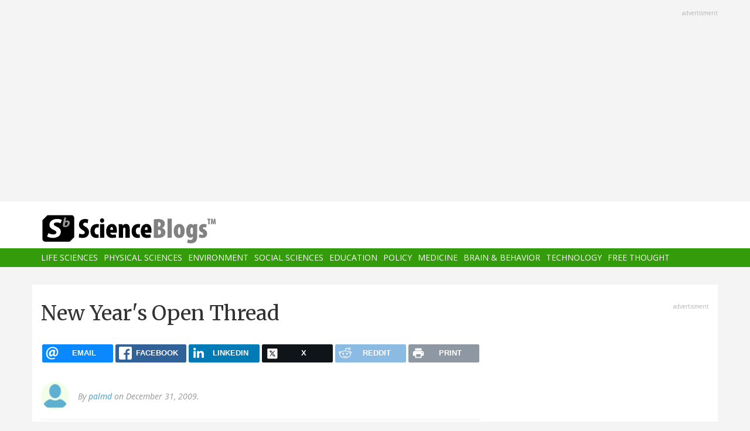

--- FILE ---
content_type: text/html; charset=UTF-8
request_url: https://scienceblogs.com/whitecoatunderground/2009/12/31/new-years-open-thread
body_size: 12373
content:
<!DOCTYPE html>
<html  lang="en" dir="ltr" prefix="content: http://purl.org/rss/1.0/modules/content/  dc: http://purl.org/dc/terms/  foaf: http://xmlns.com/foaf/0.1/  og: http://ogp.me/ns#  rdfs: http://www.w3.org/2000/01/rdf-schema#  schema: http://schema.org/  sioc: http://rdfs.org/sioc/ns#  sioct: http://rdfs.org/sioc/types#  skos: http://www.w3.org/2004/02/skos/core#  xsd: http://www.w3.org/2001/XMLSchema# ">
  <head>
    <meta charset="utf-8" />
<script async src="https://www.googletagmanager.com/gtag/js?id=UA-163469-3"></script>
<script>window.dataLayer = window.dataLayer || [];function gtag(){dataLayer.push(arguments)};gtag("js", new Date());gtag("set", "developer_id.dMDhkMT", true);gtag("config", "UA-163469-3", {"groups":"default","anonymize_ip":true,"page_placeholder":"PLACEHOLDER_page_path","allow_ad_personalization_signals":false});</script>
<meta name="description" content="New Year&#039;s Eve. This is a profoundly arbitrary designation---the end of the year, end of the decade---really, there is nothing about December 31st that&#039;s any different than any other day. But for historical reasons, this is the secular new year. Looking back on the last 12 or 13 months I can say that I&#039;m happy we&#039;re marking a new year and hoping the next year is better. Even though the New Year holiday takes place at an arbitrary time, as human beings, we look to it as a chance to improve, to change, to have hope." />
<link rel="canonical" href="https://scienceblogs.com/whitecoatunderground/2009/12/31/new-years-open-thread" />
<meta property="og:description" content="New Year&#039;s Eve. This is a profoundly arbitrary designation---the end of the year, end of the decade---really, there is nothing about December 31st that&#039;s any different than any other day. But for historical reasons, this is the secular new year. Looking back on the last 12 or 13 months I can say that I&#039;m happy we&#039;re marking a new year and hoping the next year is better. Even though the New Year holiday takes place at an arbitrary time, as human beings, we look to it as a chance to improve, to change, to have hope." />
<meta name="twitter:site" content="@ScienceBlogs" />
<meta name="twitter:description" content="New Year&#039;s Eve. This is a profoundly arbitrary designation---the end of the year, end of the decade---really, there is nothing about December 31st that&#039;s any different than any other day. But for historical reasons, this is the secular new year. Looking back on the last 12 or 13 months I can say that I&#039;m happy we&#039;re marking a new year and hoping the next year is better. Even though the New Year holiday takes place at an arbitrary time, as human beings, we look to it as a chance to improve, to change, to have hope." />
<meta name="twitter:creator" content="@ScienceBlogs" />
<meta name="Generator" content="Drupal 10 (https://www.drupal.org)" />
<meta name="MobileOptimized" content="width" />
<meta name="HandheldFriendly" content="true" />
<meta name="viewport" content="width=device-width, initial-scale=1.0" />
<link rel="icon" href="/files/favicon.ico" type="image/vnd.microsoft.icon" />

    <title>New Year&#039;s Open Thread | ScienceBlogs</title>
    <link rel="stylesheet" media="all" href="/files/css/css_yWzKvf4yGF4fWKvS19zfRQ-aMLrGD8irRxFSLEVhl8w.css?delta=0&amp;language=en&amp;theme=sciblogs_bs&amp;include=eJwdxNENgCAMBcCF0I5kWmhITQHDA5XtTbyPi60rpT4v9p1PfkPvgJBVGwHRxFvGIaDsTdg3jOVWc8DC0ELC0HCbPqD_vbQ0XT-D6iEB" />
<link rel="stylesheet" media="all" href="//fonts.googleapis.com/css?family=Merriweather:400,700|Open+Sans:400,400i,700" />
<link rel="stylesheet" media="all" href="//netdna.bootstrapcdn.com/font-awesome/4.7.0/css/font-awesome.css" />
<link rel="stylesheet" media="all" href="/files/css/css_5ozCx6MDxJG6eo7IgcshNCKzsUNZM3aPQZQnk48Y5aY.css?delta=3&amp;language=en&amp;theme=sciblogs_bs&amp;include=eJwdxNENgCAMBcCF0I5kWmhITQHDA5XtTbyPi60rpT4v9p1PfkPvgJBVGwHRxFvGIaDsTdg3jOVWc8DC0ELC0HCbPqD_vbQ0XT-D6iEB" />

    
  </head>
  <body class="node-151247 path-node page-node-type-blog has-glyphicons">
    <a href="#main-content" class="visually-hidden focusable skip-link">
      Skip to main content
    </a>
    
      <div class="dialog-off-canvas-main-canvas" data-off-canvas-main-canvas>
    
      <div class="container">
      <div class="row" role="heading">
        


  <div class="region region-header">
    <section id="block-adsh" class="block block-block-content block-block-contentb68b799b-9bbd-4906-8b35-d80453f6f263 clearfix block-ads">
  <div class="ads-note">Advertisment</div>
    <script async src="//pagead2.googlesyndication.com/pagead/js/adsbygoogle.js"></script>
    <!-- SB Leaderboard Responsive -->
    <ins class="adsbygoogle"
         style="display:block"
         data-ad-client="ca-pub-5976931228913298"
         data-ad-slot="2767117744"
         data-ad-format="auto"></ins>
    <script>
    (adsbygoogle = window.adsbygoogle || []).push({});
    </script> 
</section>


  </div>

      </div>
    </div>
  
          <header class="navbar navbar-default container-fluid" id="navbar" role="banner">
              <div class="container">
            <div class="navbar-header">
        


  <div class="region region-navigation">
          <a class="logo navbar-btn col-sm-4" href="/" title="Home" rel="home">
      <img src="/themes/custom/sciblogs_bs/logo.svg" alt="Home" />
    </a>
      
  </div>

                          <button type="button" class="navbar-toggle" data-toggle="collapse" data-target="#navbar-collapse">
            <span class="sr-only">Toggle navigation</span>
            <span class="icon-bar"></span>
            <span class="icon-bar"></span>
            <span class="icon-bar"></span>
          </button>
              </div>
              </div>
            
                    <div id="navbar-collapse" class="navbar-collapse collapse">
          <div class="container">
            


  <div class="region region-navigation-collapsible">
    <nav role="navigation" aria-labelledby="block-sciblogs-bs-main-menu-menu" id="block-sciblogs-bs-main-menu">
            <h2 class="sr-only" id="block-sciblogs-bs-main-menu-menu">Main navigation</h2>

      
      <ul class="menu menu--main nav navbar-nav">
                      <li class="first">
                                        <a href="/channel/life-sciences" data-drupal-link-system-path="taxonomy/term/37591">Life Sciences</a>
              </li>
                      <li>
                                        <a href="/channel/physical-sciences" data-drupal-link-system-path="taxonomy/term/37592">Physical Sciences</a>
              </li>
                      <li>
                                        <a href="/channel/environment" data-drupal-link-system-path="taxonomy/term/37590">Environment</a>
              </li>
                      <li>
                                        <a href="/channel/social-sciences" data-drupal-link-system-path="taxonomy/term/37593">Social Sciences</a>
              </li>
                      <li>
                                        <a href="/channel/education" data-drupal-link-system-path="taxonomy/term/37594">Education</a>
              </li>
                      <li>
                                        <a href="/channel/policy" data-drupal-link-system-path="taxonomy/term/37595">Policy</a>
              </li>
                      <li>
                                        <a href="/channel/medicine" data-drupal-link-system-path="taxonomy/term/37596">Medicine</a>
              </li>
                      <li>
                                        <a href="/channel/brain-and-behavior" data-drupal-link-system-path="taxonomy/term/37597">Brain &amp; Behavior</a>
              </li>
                      <li>
                                        <a href="/channel/technology" data-drupal-link-system-path="taxonomy/term/37598">Technology</a>
              </li>
                      <li class="last">
                                        <a href="/channel/free-thought" data-drupal-link-system-path="taxonomy/term/37599">Free Thought</a>
              </li>
        </ul>
  

  </nav>

  </div>

          </div>
        </div>
            
    </header>
  



  <div role="main" class="main-container container js-quickedit-main-content">
    <div class="row">

                  <section class="col-md-8">

                
                                      



                          
                          <div class="row">
            
          </div>
        
                          <a id="main-content"></a>
          
  
    


  <div class="region region-content">
      
<div data-drupal-messages-fallback class="hidden"></div>
    <h1 class="page-header">
<span>New Year&#039;s Open Thread</span>
</h1>

<section id="block-ridiculouslyresponsivesocialsharebuttons" class="block block-rrssb block-rrssb-block clearfix">
  
    

      <div  class="rrssb rrssb-bs-default">
    <ul class="rrssb-buttons">
          <li class="rrssb-email">
        <a href="mailto:?subject=New%20Year%27s%20Open%20Thread&amp;body=https%3A%2F%2Fscienceblogs.com%2Fwhitecoatunderground%2F2009%2F12%2F31%2Fnew-years-open-thread" >
          <span class="rrssb-icon"></span>
          <span class="rrssb-text">email</span>
        </a>
      </li>
          <li class="rrssb-facebook">
        <a href="https://www.facebook.com/sharer/sharer.php?u=https%3A%2F%2Fscienceblogs.com%2Fwhitecoatunderground%2F2009%2F12%2F31%2Fnew-years-open-thread" class="popup">
          <span class="rrssb-icon"></span>
          <span class="rrssb-text">facebook</span>
        </a>
      </li>
          <li class="rrssb-linkedin">
        <a href="https://www.linkedin.com/shareArticle?mini=true&amp;url=https%3A%2F%2Fscienceblogs.com%2Fwhitecoatunderground%2F2009%2F12%2F31%2Fnew-years-open-thread&amp;title=New%20Year%27s%20Open%20Thread" class="popup">
          <span class="rrssb-icon"></span>
          <span class="rrssb-text">linkedin</span>
        </a>
      </li>
          <li class="rrssb-X">
        <a href="https://x.com/intent/tweet?text=New%20Year%27s%20Open%20Thread&amp;url=https%3A%2F%2Fscienceblogs.com%2Fwhitecoatunderground%2F2009%2F12%2F31%2Fnew-years-open-thread" class="popup">
          <span class="rrssb-icon"></span>
          <span class="rrssb-text">X</span>
        </a>
      </li>
          <li class="rrssb-reddit">
        <a href="https://www.reddit.com/submit?url=https%3A%2F%2Fscienceblogs.com%2Fwhitecoatunderground%2F2009%2F12%2F31%2Fnew-years-open-thread&amp;title=New%20Year%27s%20Open%20Thread" class="popup">
          <span class="rrssb-icon"></span>
          <span class="rrssb-text">reddit</span>
        </a>
      </li>
          <li class="rrssb-print">
        <a href="javascript:window.print()" >
          <span class="rrssb-icon"></span>
          <span class="rrssb-text">print</span>
        </a>
      </li>
      </ul>
</div>

  </section>

  


<article data-history-node-id="151247" about="/whitecoatunderground/2009/12/31/new-years-open-thread" class="blog full clearfix">

      <div class="byline">
      <article typeof="schema:Person" about="/author/palmd">
  
            <div class="field field--name-user-picture field--type-image field--label-hidden field--item">  <a href="/author/palmd" hreflang="en"><img loading="lazy" src="/files/styles/thumbnail/public/default_images/icon-user.png?itok=yQw_eG_q" width="100" height="100" alt="User Image" typeof="foaf:Image" class="img-responsive" />

</a>
</div>
      </article>

      <div class="author m-bot-30">
        By 
<span><a title="View user profile." href="/author/palmd" lang="" about="/author/palmd" typeof="schema:Person" property="schema:name" datatype="">palmd</a></span>
 on December 31, 2009.        
      </div>
    </div>
  
  
    

  <div class="content">
    
            <div class="field field--name-body field--type-text-with-summary field--label-hidden field--item"><p>New Year's Eve.  This is a profoundly arbitrary designation---the end of the year, end of the decade---really, there is nothing about December 31st that's any different than any other day.  But for historical reasons, this is the secular new year.  Looking back on the last 12 or 13 months I can say that I'm happy we're marking a new year and hoping the next year is better.  </p>
<p>Even though the New Year holiday takes place at an arbitrary time, as human beings, we look to it as a chance to improve, to change, to have hope. </p>
<p>My wish for the new year is better health for my family and friends.</p>
<p>What's yours?</p>
</div>
      
  <div class="field field--name-field-blog-tags field--type-entity-reference field--label-inline">
    <div class="field--label">Tags</div>
          <div class="field--items">
              <div class="field--item"><a href="/tag/narcissistic-self-involvement" hreflang="en">Narcissistic self-involvement</a></div>
              </div>
      </div>
<ul class="links inline list-inline"><li class="comment-forbidden"></li></ul>
  </div>
  
  <div class="region region-content-bottom">
    


  <div class="region region-content-bottom">
    



  <div class="views-element-container block block-views block-views-blockelastic-blocks-block-1 clearfix" id="block-sciblogs-bs-views-block-elastic-blocks-block-1">
  
            <h3>More like this</h3>
        
      <div class="form-group"><div class="view view-elastic-blocks view-id-elastic_blocks view-display-id-block_1 js-view-dom-id-c66bf55eed4b5e8eba6bdc99a1741d535d971cf2891758192c97f0e415cef7d6">
  
    
      
  
          </div>
</div>

  </div>

  </div>

  </div>

  <div class="content comments">
    

<section>
  
  


<article data-comment-user-id="31" id="comment-2520054" class="js-comment comment-wrapper clearfix">
    <mark class="hidden" data-comment-timestamp="1262277901"></mark>

  <div class="well">
          
      <strong></strong>
      
        
            <div class="field field--name-comment-body field--type-text-long field--label-hidden field--item"><p>Well, that's not true!  Dec 31 happens to be the day before New Years Day!!!</p>
<p>Anyway, happy arbitrary day!</p>
</div>
      

<ul class="links inline list-inline"><li class="comment-forbidden"></li></ul>
  </div>
  
  <footer>
    
    <em>By <a title="View user profile." href="/author/gregladen" lang="" about="/author/gregladen" typeof="schema:Person" property="schema:name" datatype="">gregladen</a> on 31 Dec 2009 <a href="https://scienceblogs.com/whitecoatunderground/2009/12/31/new-years-open-thread#comment-2520054">#permalink</a></em>
    
    <article typeof="schema:Person" about="/author/gregladen">
  
            <div class="field field--name-user-picture field--type-image field--label-hidden field--item">  <a href="/author/gregladen" hreflang="en"><img loading="lazy" src="/files/styles/thumbnail/public/pictures/HumanEvolutionIcon350-120x120.jpg?itok=Tg7drSR8" width="100" height="100" alt="Profile picture for user gregladen" typeof="foaf:Image" class="img-responsive" />

</a>
</div>
      </article>


          </footer>


  
</article>




<article data-comment-user-id="0" id="comment-2520055" class="js-comment comment-wrapper clearfix">
    <mark class="hidden" data-comment-timestamp="1262281933"></mark>

  <div class="well">
          
      <strong></strong>
      
        
            <div class="field field--name-comment-body field--type-text-long field--label-hidden field--item"><p>I wish that the holiday vacation wasn't almost over. Oh, and world peace, love and all that stuff. Happy Festivus.</p>
</div>
      

<ul class="links inline list-inline"><li class="comment-forbidden"></li></ul>
  </div>
  
  <footer>
    
    <em>By <span lang="" typeof="schema:Person" property="schema:name" datatype="">The Blind Watchmaker (not verified)</span> on 31 Dec 2009 <a href="https://scienceblogs.com/whitecoatunderground/2009/12/31/new-years-open-thread#comment-2520055">#permalink</a></em>
    
    <article typeof="schema:Person" about="/user/0">
  
            <div class="field field--name-user-picture field--type-image field--label-hidden field--item">  <a href="/user/0" hreflang="und"><img loading="lazy" src="/files/styles/thumbnail/public/default_images/icon-user.png?itok=yQw_eG_q" width="100" height="100" alt="User Image" typeof="foaf:Image" class="img-responsive" />

</a>
</div>
      </article>


          </footer>


  
</article>




<article data-comment-user-id="0" id="comment-2520056" class="js-comment comment-wrapper clearfix">
    <mark class="hidden" data-comment-timestamp="1262284939"></mark>

  <div class="well">
          
      <strong></strong>
      
        
            <div class="field field--name-comment-body field--type-text-long field--label-hidden field--item"><p>Happy new year everyone.  </p>
<p>My personal hopes are that 1) Virginia Tech wins their game tonight 2) I get to see more of my family 3) I do better at work :p</p>
</div>
      

<ul class="links inline list-inline"><li class="comment-forbidden"></li></ul>
  </div>
  
  <footer>
    
    <em>By <span lang="" typeof="schema:Person" property="schema:name" datatype="">JohnV (not verified)</span> on 31 Dec 2009 <a href="https://scienceblogs.com/whitecoatunderground/2009/12/31/new-years-open-thread#comment-2520056">#permalink</a></em>
    
    <article typeof="schema:Person" about="/user/0">
  
            <div class="field field--name-user-picture field--type-image field--label-hidden field--item">  <a href="/user/0" hreflang="und"><img loading="lazy" src="/files/styles/thumbnail/public/default_images/icon-user.png?itok=yQw_eG_q" width="100" height="100" alt="User Image" typeof="foaf:Image" class="img-responsive" />

</a>
</div>
      </article>


          </footer>


  
</article>




<article data-comment-user-id="0" id="comment-2520057" class="js-comment comment-wrapper clearfix">
    <mark class="hidden" data-comment-timestamp="1262285632"></mark>

  <div class="well">
          
      <strong></strong>
      
        
            <div class="field field--name-comment-body field--type-text-long field--label-hidden field--item"><p>Although we Verdukians may not celebrate Christmas, we're always ready to ring in the new year with some meat and root beer.</p>
</div>
      

<ul class="links inline list-inline"><li class="comment-forbidden"></li></ul>
  </div>
  
  <footer>
    
    <em>By <a rel="nofollow" href="http://stochasticscientist.blogspot.com/" lang="" typeof="schema:Person" property="schema:name" datatype="">Kathy Orlinsky (not verified)</a> on 31 Dec 2009 <a href="https://scienceblogs.com/whitecoatunderground/2009/12/31/new-years-open-thread#comment-2520057">#permalink</a></em>
    
    <article typeof="schema:Person" about="/user/0">
  
            <div class="field field--name-user-picture field--type-image field--label-hidden field--item">  <a href="/user/0" hreflang="und"><img loading="lazy" src="/files/styles/thumbnail/public/default_images/icon-user.png?itok=yQw_eG_q" width="100" height="100" alt="User Image" typeof="foaf:Image" class="img-responsive" />

</a>
</div>
      </article>


          </footer>


  
</article>




<article data-comment-user-id="0" id="comment-2520058" class="js-comment comment-wrapper clearfix">
    <mark class="hidden" data-comment-timestamp="1262285772"></mark>

  <div class="well">
          
      <strong></strong>
      
        
            <div class="field field--name-comment-body field--type-text-long field--label-hidden field--item"><p>Seriously though, if I had to make a wish, it would be for more joy and less woo in the coming year.  So, I guess I'd better stop making wishes and get back to my meat and root beer.</p>
</div>
      

<ul class="links inline list-inline"><li class="comment-forbidden"></li></ul>
  </div>
  
  <footer>
    
    <em>By <a rel="nofollow" href="http://stochasticscientist.blogspot.com/" lang="" typeof="schema:Person" property="schema:name" datatype="">Kathy Orlinsky (not verified)</a> on 31 Dec 2009 <a href="https://scienceblogs.com/whitecoatunderground/2009/12/31/new-years-open-thread#comment-2520058">#permalink</a></em>
    
    <article typeof="schema:Person" about="/user/0">
  
            <div class="field field--name-user-picture field--type-image field--label-hidden field--item">  <a href="/user/0" hreflang="und"><img loading="lazy" src="/files/styles/thumbnail/public/default_images/icon-user.png?itok=yQw_eG_q" width="100" height="100" alt="User Image" typeof="foaf:Image" class="img-responsive" />

</a>
</div>
      </article>


          </footer>


  
</article>




<article data-comment-user-id="0" id="comment-2520059" class="js-comment comment-wrapper clearfix">
    <mark class="hidden" data-comment-timestamp="1262291330"></mark>

  <div class="well">
          
      <strong></strong>
      
        
            <div class="field field--name-comment-body field--type-text-long field--label-hidden field--item"><p>No wishes, no resolutions. Why wait to wish good fortune to others or make changes in yourself? If something needs to be said or changed, do it right away. When it comes to resolutions consider each day a brand new start--that way you can 'resolve' yourself to perfection within half a year. :-)</p>
</div>
      

<ul class="links inline list-inline"><li class="comment-forbidden"></li></ul>
  </div>
  
  <footer>
    
    <em>By <span lang="" typeof="schema:Person" property="schema:name" datatype="">Daniel J. Andrews (not verified)</span> on 31 Dec 2009 <a href="https://scienceblogs.com/whitecoatunderground/2009/12/31/new-years-open-thread#comment-2520059">#permalink</a></em>
    
    <article typeof="schema:Person" about="/user/0">
  
            <div class="field field--name-user-picture field--type-image field--label-hidden field--item">  <a href="/user/0" hreflang="und"><img loading="lazy" src="/files/styles/thumbnail/public/default_images/icon-user.png?itok=yQw_eG_q" width="100" height="100" alt="User Image" typeof="foaf:Image" class="img-responsive" />

</a>
</div>
      </article>


          </footer>


  
</article>




<article data-comment-user-id="0" id="comment-2520060" class="js-comment comment-wrapper clearfix">
    <mark class="hidden" data-comment-timestamp="1262291422"></mark>

  <div class="well">
          
      <strong></strong>
      
        
            <div class="field field--name-comment-body field--type-text-long field--label-hidden field--item"><p>My son told me tonight that the new years' always depresses him, promising some kind of vague renewal but the next day is just another cold day in Winter.  The cultural trope of special days where we're supposed to plant signposts is sometimes like a giant crappy "Successories" poster on the calendar. </p>
<p>I wish I knew what to say to cheer him up. I've told him that I am enjoying life more and more as I get older, but grey-hairs telling me that when I was 24 didn't cheer me up then, either.  Anyone know some magic words?</p>
</div>
      

<ul class="links inline list-inline"><li class="comment-forbidden"></li></ul>
  </div>
  
  <footer>
    
    <em>By <a rel="nofollow" href="http://www.decrepitoldfool.com" lang="" typeof="schema:Person" property="schema:name" datatype="">george.w (not verified)</a> on 31 Dec 2009 <a href="https://scienceblogs.com/whitecoatunderground/2009/12/31/new-years-open-thread#comment-2520060">#permalink</a></em>
    
    <article typeof="schema:Person" about="/user/0">
  
            <div class="field field--name-user-picture field--type-image field--label-hidden field--item">  <a href="/user/0" hreflang="und"><img loading="lazy" src="/files/styles/thumbnail/public/default_images/icon-user.png?itok=yQw_eG_q" width="100" height="100" alt="User Image" typeof="foaf:Image" class="img-responsive" />

</a>
</div>
      </article>


          </footer>


  
</article>




<article data-comment-user-id="0" id="comment-2520061" class="js-comment comment-wrapper clearfix">
    <mark class="hidden" data-comment-timestamp="1262292317"></mark>

  <div class="well">
          
      <strong></strong>
      
        
            <div class="field field--name-comment-body field--type-text-long field--label-hidden field--item"><p>May there be less dumb people than the year before.</p>
</div>
      

<ul class="links inline list-inline"><li class="comment-forbidden"></li></ul>
  </div>
  
  <footer>
    
    <em>By <span lang="" typeof="schema:Person" property="schema:name" datatype="">Katharine (not verified)</span> on 31 Dec 2009 <a href="https://scienceblogs.com/whitecoatunderground/2009/12/31/new-years-open-thread#comment-2520061">#permalink</a></em>
    
    <article typeof="schema:Person" about="/user/0">
  
            <div class="field field--name-user-picture field--type-image field--label-hidden field--item">  <a href="/user/0" hreflang="und"><img loading="lazy" src="/files/styles/thumbnail/public/default_images/icon-user.png?itok=yQw_eG_q" width="100" height="100" alt="User Image" typeof="foaf:Image" class="img-responsive" />

</a>
</div>
      </article>


          </footer>


  
</article>




<article data-comment-user-id="0" id="comment-2520062" class="js-comment comment-wrapper clearfix">
    <mark class="hidden" data-comment-timestamp="1262293078"></mark>

  <div class="well">
          
      <strong></strong>
      
        
            <div class="field field--name-comment-body field--type-text-long field--label-hidden field--item"><p>Also, some pack of fucking cavemen in Ireland passed a blasphemy law which goes into effect today.</p>
<p>A big middle finger to Dermot Ahern.</p>
</div>
      

<ul class="links inline list-inline"><li class="comment-forbidden"></li></ul>
  </div>
  
  <footer>
    
    <em>By <span lang="" typeof="schema:Person" property="schema:name" datatype="">Katharine (not verified)</span> on 31 Dec 2009 <a href="https://scienceblogs.com/whitecoatunderground/2009/12/31/new-years-open-thread#comment-2520062">#permalink</a></em>
    
    <article typeof="schema:Person" about="/user/0">
  
            <div class="field field--name-user-picture field--type-image field--label-hidden field--item">  <a href="/user/0" hreflang="und"><img loading="lazy" src="/files/styles/thumbnail/public/default_images/icon-user.png?itok=yQw_eG_q" width="100" height="100" alt="User Image" typeof="foaf:Image" class="img-responsive" />

</a>
</div>
      </article>


          </footer>


  
</article>




<article data-comment-user-id="0" id="comment-2520063" class="js-comment comment-wrapper clearfix">
    <mark class="hidden" data-comment-timestamp="1262294691"></mark>

  <div class="well">
          
      <strong></strong>
      
        
            <div class="field field--name-comment-body field--type-text-long field--label-hidden field--item"><p>That everyone has access to health care.<br>
That no one is hungry.<br>
That I am a better human being.<br>
That I spend more time in the wild with my children.<br>
That I smooch the trophy husband more often.</p>
</div>
      

<ul class="links inline list-inline"><li class="comment-forbidden"></li></ul>
  </div>
  
  <footer>
    
    <em>By <a rel="nofollow" href="http://open.salon.com/blog/anthropologist_underground" lang="" typeof="schema:Person" property="schema:name" datatype="" content="anthropologist Underground">anthropologist… (not verified)</a> on 31 Dec 2009 <a href="https://scienceblogs.com/whitecoatunderground/2009/12/31/new-years-open-thread#comment-2520063">#permalink</a></em>
    
    <article typeof="schema:Person" about="/user/0">
  
            <div class="field field--name-user-picture field--type-image field--label-hidden field--item">  <a href="/user/0" hreflang="und"><img loading="lazy" src="/files/styles/thumbnail/public/default_images/icon-user.png?itok=yQw_eG_q" width="100" height="100" alt="User Image" typeof="foaf:Image" class="img-responsive" />

</a>
</div>
      </article>


          </footer>


  
</article>




<article data-comment-user-id="0" id="comment-2520064" class="js-comment comment-wrapper clearfix">
    <mark class="hidden" data-comment-timestamp="1262339545"></mark>

  <div class="well">
          
      <strong></strong>
      
        
            <div class="field field--name-comment-body field--type-text-long field--label-hidden field--item"><p>My wish, more compassion in the world.  We all need to remember we are in this together.  Oh yeah, and softer Sugar Babies! LOL</p>
<p>happy new years to you and yours.</p>
</div>
      

<ul class="links inline list-inline"><li class="comment-forbidden"></li></ul>
  </div>
  
  <footer>
    
    <em>By <a rel="nofollow" href="http://storytellerdoc.blogspot.com" lang="" typeof="schema:Person" property="schema:name" datatype="">storytellerdoc (not verified)</a> on 01 Jan 2010 <a href="https://scienceblogs.com/whitecoatunderground/2009/12/31/new-years-open-thread#comment-2520064">#permalink</a></em>
    
    <article typeof="schema:Person" about="/user/0">
  
            <div class="field field--name-user-picture field--type-image field--label-hidden field--item">  <a href="/user/0" hreflang="und"><img loading="lazy" src="/files/styles/thumbnail/public/default_images/icon-user.png?itok=yQw_eG_q" width="100" height="100" alt="User Image" typeof="foaf:Image" class="img-responsive" />

</a>
</div>
      </article>


          </footer>


  
</article>




<article data-comment-user-id="0" id="comment-2520065" class="js-comment comment-wrapper clearfix">
    <mark class="hidden" data-comment-timestamp="1262370469"></mark>

  <div class="well">
          
      <strong></strong>
      
        
            <div class="field field--name-comment-body field--type-text-long field--label-hidden field--item"><p>I would love to have more patience with my teenagers.  You would think since I was a teen just one decade ago (teens are acquired children, not birth children) I would understand.  But no, I was an irrational, unreasonable, unstable and impossible teen too.  But I digress.  More patience for sure!</p>
<p>I just discovered Science Blogs and Science Based Medicine and am looking foreword to a year of intellectual stimulation.</p>
</div>
      

<ul class="links inline list-inline"><li class="comment-forbidden"></li></ul>
  </div>
  
  <footer>
    
    <em>By <span lang="" typeof="schema:Person" property="schema:name" datatype="">Kristen (not verified)</span> on 01 Jan 2010 <a href="https://scienceblogs.com/whitecoatunderground/2009/12/31/new-years-open-thread#comment-2520065">#permalink</a></em>
    
    <article typeof="schema:Person" about="/user/0">
  
            <div class="field field--name-user-picture field--type-image field--label-hidden field--item">  <a href="/user/0" hreflang="und"><img loading="lazy" src="/files/styles/thumbnail/public/default_images/icon-user.png?itok=yQw_eG_q" width="100" height="100" alt="User Image" typeof="foaf:Image" class="img-responsive" />

</a>
</div>
      </article>


          </footer>


  
</article>




<article data-comment-user-id="215" id="comment-2520066" class="js-comment comment-wrapper clearfix">
    <mark class="hidden" data-comment-timestamp="1262373921"></mark>

  <div class="well">
          
      <strong></strong>
      
        
            <div class="field field--name-comment-body field--type-text-long field--label-hidden field--item"><p>I think New Years' Open Threads are the inspiration of genius. Not that I'm biased or anything. </p>
<p>I am going to see how many consecutive days in 2010 I can go to the gym. The number will be &gt;1!</p>
</div>
      

<ul class="links inline list-inline"><li class="comment-forbidden"></li></ul>
  </div>
  
  <footer>
    
    <em>By <a title="View user profile." href="/author/bioephemera" lang="" about="/author/bioephemera" typeof="schema:Person" property="schema:name" datatype="">bioephemera</a> on 01 Jan 2010 <a href="https://scienceblogs.com/whitecoatunderground/2009/12/31/new-years-open-thread#comment-2520066">#permalink</a></em>
    
    <article typeof="schema:Person" about="/author/bioephemera">
  
            <div class="field field--name-user-picture field--type-image field--label-hidden field--item">  <a href="/author/bioephemera" hreflang="en"><img loading="lazy" src="/files/styles/thumbnail/public/default_images/icon-user.png?itok=yQw_eG_q" width="100" height="100" alt="User Image" typeof="foaf:Image" class="img-responsive" />

</a>
</div>
      </article>


          </footer>


  
</article>




<article data-comment-user-id="0" id="comment-2520067" class="js-comment comment-wrapper clearfix">
    <mark class="hidden" data-comment-timestamp="1262378845"></mark>

  <div class="well">
          
      <strong></strong>
      
        
            <div class="field field--name-comment-body field--type-text-long field--label-hidden field--item"><p>Happy New Years, Pal!</p>
<p>My hope for the upcoming year is that my parents' divorce goes smoothly  : (</p>
</div>
      

<ul class="links inline list-inline"><li class="comment-forbidden"></li></ul>
  </div>
  
  <footer>
    
    <em>By <a rel="nofollow" href="http://rationalwiki.com/wiki/User:Radioactive_afikomen" lang="" typeof="schema:Person" property="schema:name" datatype="">Radioactive afikomen (not verified)</a> on 01 Jan 2010 <a href="https://scienceblogs.com/whitecoatunderground/2009/12/31/new-years-open-thread#comment-2520067">#permalink</a></em>
    
    <article typeof="schema:Person" about="/user/0">
  
            <div class="field field--name-user-picture field--type-image field--label-hidden field--item">  <a href="/user/0" hreflang="und"><img loading="lazy" src="/files/styles/thumbnail/public/default_images/icon-user.png?itok=yQw_eG_q" width="100" height="100" alt="User Image" typeof="foaf:Image" class="img-responsive" />

</a>
</div>
      </article>


          </footer>


  
</article>




<article data-comment-user-id="0" id="comment-2520068" class="js-comment comment-wrapper clearfix">
    <mark class="hidden" data-comment-timestamp="1262420914"></mark>

  <div class="well">
          
      <strong></strong>
      
        
            <div class="field field--name-comment-body field--type-text-long field--label-hidden field--item"><p>Sorry, you have another year before the end of the decade.  Please be patient.  There was no year 0 AD, so the first decade ran 1 AD through 10 AD, you can do the math from there.  Enjoy the New Year!</p>
</div>
      

<ul class="links inline list-inline"><li class="comment-forbidden"></li></ul>
  </div>
  
  <footer>
    
    <em>By <span lang="" typeof="schema:Person" property="schema:name" datatype="">momkat (not verified)</span> on 02 Jan 2010 <a href="https://scienceblogs.com/whitecoatunderground/2009/12/31/new-years-open-thread#comment-2520068">#permalink</a></em>
    
    <article typeof="schema:Person" about="/user/0">
  
            <div class="field field--name-user-picture field--type-image field--label-hidden field--item">  <a href="/user/0" hreflang="und"><img loading="lazy" src="/files/styles/thumbnail/public/default_images/icon-user.png?itok=yQw_eG_q" width="100" height="100" alt="User Image" typeof="foaf:Image" class="img-responsive" />

</a>
</div>
      </article>


          </footer>


  
</article>




<article data-comment-user-id="0" id="comment-2520069" class="js-comment comment-wrapper clearfix">
    <mark class="hidden" data-comment-timestamp="1262445041"></mark>

  <div class="well">
          
      <strong></strong>
      
        
            <div class="field field--name-comment-body field--type-text-long field--label-hidden field--item"><p>Hope for 2010? </p>
<p>That human beings will finally start to have mercy on other species.</p>
</div>
      

<ul class="links inline list-inline"><li class="comment-forbidden"></li></ul>
  </div>
  
  <footer>
    
    <em>By <span lang="" typeof="schema:Person" property="schema:name" datatype="">Rita (not verified)</span> on 02 Jan 2010 <a href="https://scienceblogs.com/whitecoatunderground/2009/12/31/new-years-open-thread#comment-2520069">#permalink</a></em>
    
    <article typeof="schema:Person" about="/user/0">
  
            <div class="field field--name-user-picture field--type-image field--label-hidden field--item">  <a href="/user/0" hreflang="und"><img loading="lazy" src="/files/styles/thumbnail/public/default_images/icon-user.png?itok=yQw_eG_q" width="100" height="100" alt="User Image" typeof="foaf:Image" class="img-responsive" />

</a>
</div>
      </article>


          </footer>


  
</article>




<article data-comment-user-id="0" id="comment-2520070" class="js-comment comment-wrapper clearfix">
    <mark class="hidden" data-comment-timestamp="1262451229"></mark>

  <div class="well">
          
      <strong></strong>
      
        
            <div class="field field--name-comment-body field--type-text-long field--label-hidden field--item"><p>No matter how much weight Limbaugh loses, he will always be a big fat idiot.</p>
</div>
      

<ul class="links inline list-inline"><li class="comment-forbidden"></li></ul>
  </div>
  
  <footer>
    
    <em>By <span lang="" typeof="schema:Person" property="schema:name" datatype="">Shay (not verified)</span> on 02 Jan 2010 <a href="https://scienceblogs.com/whitecoatunderground/2009/12/31/new-years-open-thread#comment-2520070">#permalink</a></em>
    
    <article typeof="schema:Person" about="/user/0">
  
            <div class="field field--name-user-picture field--type-image field--label-hidden field--item">  <a href="/user/0" hreflang="und"><img loading="lazy" src="/files/styles/thumbnail/public/default_images/icon-user.png?itok=yQw_eG_q" width="100" height="100" alt="User Image" typeof="foaf:Image" class="img-responsive" />

</a>
</div>
      </article>


          </footer>


  
</article>




<article data-comment-user-id="0" id="comment-2520071" class="js-comment comment-wrapper clearfix">
    <mark class="hidden" data-comment-timestamp="1262464901"></mark>

  <div class="well">
          
      <strong></strong>
      
        
            <div class="field field--name-comment-body field--type-text-long field--label-hidden field--item"><p>momkat, we no longer have to be ruled by a several century old error (which includes miscalculating the year of Jesus Christ's birth, Dionysius Exiguus has it three years after King Herod died, from the book <i>Zero, the Biography of a Dangerous Idea</i>, page 54).  Most people have the origin of their number lines at zero, and initial time counts start at zero.</p>
</div>
      

<ul class="links inline list-inline"><li class="comment-forbidden"></li></ul>
  </div>
  
  <footer>
    
    <em>By <span lang="" typeof="schema:Person" property="schema:name" datatype="">Chris (not verified)</span> on 02 Jan 2010 <a href="https://scienceblogs.com/whitecoatunderground/2009/12/31/new-years-open-thread#comment-2520071">#permalink</a></em>
    
    <article typeof="schema:Person" about="/user/0">
  
            <div class="field field--name-user-picture field--type-image field--label-hidden field--item">  <a href="/user/0" hreflang="und"><img loading="lazy" src="/files/styles/thumbnail/public/default_images/icon-user.png?itok=yQw_eG_q" width="100" height="100" alt="User Image" typeof="foaf:Image" class="img-responsive" />

</a>
</div>
      </article>


          </footer>


  
</article>




<article data-comment-user-id="0" id="comment-2520072" class="js-comment comment-wrapper clearfix">
    <mark class="hidden" data-comment-timestamp="1262513133"></mark>

  <div class="well">
          
      <strong></strong>
      
        
            <div class="field field--name-comment-body field--type-text-long field--label-hidden field--item"><p>@Momkat: So the last year of the 80s was 1990? I think not.</p>
</div>
      

<ul class="links inline list-inline"><li class="comment-forbidden"></li></ul>
  </div>
  
  <footer>
    
    <em>By <span lang="" typeof="schema:Person" property="schema:name" datatype="">Fitz (not verified)</span> on 03 Jan 2010 <a href="https://scienceblogs.com/whitecoatunderground/2009/12/31/new-years-open-thread#comment-2520072">#permalink</a></em>
    
    <article typeof="schema:Person" about="/user/0">
  
            <div class="field field--name-user-picture field--type-image field--label-hidden field--item">  <a href="/user/0" hreflang="und"><img loading="lazy" src="/files/styles/thumbnail/public/default_images/icon-user.png?itok=yQw_eG_q" width="100" height="100" alt="User Image" typeof="foaf:Image" class="img-responsive" />

</a>
</div>
      </article>


          </footer>


  
</article>



  
</section>

    
    
  </div>
  
</article>

  </div>

                
                        
      </section>
        
            
                              <aside class="col-sm-12 col-md-4" role="complementary">
            


  <div class="region region-sidebar-second">
    <section id="block-adss" class="block block-block-content block-block-content95779ed9-5acb-492b-bb1d-e520ee821ff4 clearfix block-ads">
  <div class="ads-note">Advertisment</div>
    <script async src="//pagead2.googlesyndication.com/pagead/js/adsbygoogle.js"></script>
    <!-- SB Leaderboard Responsive -->
    <ins class="adsbygoogle"
         style="display:block"
         data-ad-client="ca-pub-5976931228913298"
         data-ad-slot="2767117744"
         data-ad-format="auto"></ins>
    <script>
    (adsbygoogle = window.adsbygoogle || []).push({});
    </script>
</section>

<section id="block-donatesmall" class="block block-block-content block-block-content8cd9c878-a7e9-47e1-adad-7406d201e61e clearfix">
  
      <h3 class="block-title">Donate</h3>
    

      
            <div class="field field--name-body field--type-text-with-summary field--label-hidden field--item"><p>ScienceBlogs is where scientists communicate directly with the public. We are part of Science 2.0,&nbsp;a science education nonprofit operating under Section 501(c)(3) of the Internal Revenue Code. Please make a tax-deductible donation if you value independent science communication, collaboration, participation, and open access.</p>
<p></p><center>
<form action="https://www.paypal.com/cgi-bin/webscr" method="post" target="_top">
<input name="cmd" type="hidden" value="_s-xclick">
<input name="hosted_button_id" type="hidden" value="2JQKSYYR3J7WY">
<input alt="Donate with PayPal button" border="0" name="submit" src="https://www.paypalobjects.com/en_US/i/btn/btn_donateCC_LG.gif" title="PayPal - The safer, easier way to pay online!" type="image"> <img alt border="0" data-entity-type data-entity-uuid height="1" src="https://www.paypal.com/en_US/i/scr/pixel.gif" width="1" loading="lazy"></form>
<p></p></center>
<p>You can also shop using Amazon Smile and though you pay nothing more we get a tiny something.</p>
<p></p><center><a href="https://smile.amazon.com/ch/82-4959054" target="_blank"><img alt data-entity-type data-entity-uuid src="https://scienceblogs.com/wp-content/blogs.dir/15/files/2018/09/amazonsmilegraphic.jpg" width="100"></a>
<p></p><center>&nbsp;</center><br>
</center>
</div>
      
  </section>





  <div class="views-element-container block block-views block-views-blockaggregator-blocks-block-1 clearfix" id="block-views-block-aggregator-blocks-block-1">
  
            <h3>Science 2.0</h3>
        
      <div class="form-group"><div class="view view-aggregator-blocks view-id-aggregator_blocks view-display-id-block_1 js-view-dom-id-563f9539a02e82ffc69fc1aeaf3032e98390ad2b1e0399fed2dca6cdf7917c21">
  
    
      
      <div class="view-content">
      <div class="item-list">
  
  <ul>

          <li><div class="views-field views-field-title"><span class="field-content"><a href="https://www.science20.com/content/gen_z_likes_to_flirt_with_ai_versions_of_themselves">Gen Z Likes To Flirt With AI Versions Of Themselves</a></span></div></li>
          <li><div class="views-field views-field-title"><span class="field-content"><a href="https://www.science20.com/hank_campbell/rip_to_dr_william_foege_the_man_whose_math_eliminated_smallpox-257689">RIP To Dr. William Foege, The Man Whose Math Eliminated Smallpox</a></span></div></li>
          <li><div class="views-field views-field-title"><span class="field-content"><a href="https://www.science20.com/hank_campbell/scholars_who_got_sold_on_the_academic_life_feel_the_pressure-257688">Scholars Who Got Sold On The Academic Life Feel The Pressure</a></span></div></li>
          <li><div class="views-field views-field-title"><span class="field-content"><a href="https://www.science20.com/hank_campbell/college_predators_half_of_nurses_leave_the_health_care_field_due_to_high_student_loan_debt-257687">College Predators: Half Of Nurses Leave The Health Care Field Due To High Student Loan Debt</a></span></div></li>
          <li><div class="views-field views-field-title"><span class="field-content"><a href="https://www.science20.com/tommaso_dorigo/on_the_illusion_of_time_and_the_strange_economy_of_existence-257686">On The Illusion Of Time And The Strange Economy Of Existence</a></span></div></li>
    
  </ul>

</div>

    </div>
  
          </div>
</div>

  </div>




  <div class="views-element-container block block-views block-views-blockaggregator-blocks-block-3 clearfix" id="block-views-block-aggregator-blocks-block-3">
  
            <h3>Science Codex</h3>
        
      <div class="form-group"><div class="view view-aggregator-blocks view-id-aggregator_blocks view-display-id-block_3 js-view-dom-id-fcbdab5392f44cd8ffe8d25cf0a3bc07a255934ec5c366efcf433dd52edd124d">
  
    
      
  
          </div>
</div>

  </div>




  <div class="views-element-container block block-views block-views-blockusers-posts-recent-side clearfix" id="block-views-block-users-posts-recent-side">
  
            <h3>More by this author</h3>
        
      <div class="form-group"><div class="view view-users-posts view-id-users_posts view-display-id-recent_side js-view-dom-id-61dad92efb7ce7fe551f4242fd70ed924fc128170595de204a615094bb441828">
  
    
      
      <div class="view-content">
          <div class="views-row"><div class="views-field views-field-title"><h5 class="field-content"><a href="/whitecoatunderground/2010/07/20/weve-moved" hreflang="und">We&#039;ve moved!</a></h5></div><div class="views-field views-field-created"><span class="field-content"><time datetime="2010-07-20T15:27:41-04:00">July 20, 2010</time>
</span></div><div class="views-field views-field-body"><div class="field-content">You can follow me at the old-new location.  Just follow this link.  There I will keep you annoyed, entertained, and updated.  You can also grab my new feed there.</div></div></div>
    <div class="views-row"><div class="views-field views-field-title"><h5 class="field-content"><a href="/whitecoatunderground/2010/07/19/ethics-always-a-challenge" hreflang="und">Ethics and goals: always a challenge</a></h5></div><div class="views-field views-field-created"><span class="field-content"><time datetime="2010-07-19T10:05:37-04:00">July 19, 2010</time>
</span></div><div class="views-field views-field-body"><div class="field-content">My formal ethical training began in medical school with an introduction to the basic concepts of medical ethics.  This training continued as I encountered difficult cases and thought through them, often with the help of the hospital ethics committee.  While I haven't continued my formal education…</div></div></div>
    <div class="views-row"><div class="views-field views-field-title"><h5 class="field-content"><a href="/whitecoatunderground/2010/07/18/sunday-morning-reflections" hreflang="und">Sunday morning reflections</a></h5></div><div class="views-field views-field-created"><span class="field-content"><time datetime="2010-07-18T02:58:02-04:00">July 18, 2010</time>
</span></div><div class="views-field views-field-body"><div class="field-content">The Midwest loves extremes.  Our spring is a quick, cold bucket of water to the face, and the fall a brief but intense set of umber and auburn brush strokes on the landscape.  Today is neither of those, but still, hot, and humid enough to make breathing uncomfortable.  So I'm looking out the window…</div></div></div>
    <div class="views-row"><div class="views-field views-field-title"><h5 class="field-content"><a href="/whitecoatunderground/2010/07/16/i-should-never-see-a" hreflang="und">Reminder: Whooping cough is serious business</a></h5></div><div class="views-field views-field-created"><span class="field-content"><time datetime="2010-07-16T10:05:32-04:00">July 16, 2010</time>
</span></div><div class="views-field views-field-body"><div class="field-content">I shouldn't see any cases of pertussis ("whooping cough"), but I do.  We have a safe, effective and affordable vaccine.  But still, people are getting this disease.  In the age group I see (adults), immunity has often waned, and if they haven't been revaccinated, they can get the disease and pass…</div></div></div>
    <div class="views-row"><div class="views-field views-field-title"><h5 class="field-content"><a href="/whitecoatunderground/2010/07/16/important-reads-you-may-be-mis" hreflang="und">Important reads you may be missing</a></h5></div><div class="views-field views-field-created"><span class="field-content"><time datetime="2010-07-16T05:11:50-04:00">July 16, 2010</time>
</span></div><div class="views-field views-field-body"><div class="field-content">Since the Pepsipocalypse, several excellent science writers (some of the best, really) have sought out new homes online. You really shouldn't miss them.

SciCurious: special shout out to Sci who is one of the best pseudonymous science writers out there, and if she were under her real name would…</div></div></div>

    </div>
  
          </div>
</div>

  </div>

  </div>

          </aside>
                  </div>
  </div>

      <div class="footer-top-wrapper">
      <footer class="footer-top container" role="contentinfo">
        <div class="row">
          


  <div class="region region-footer-top">
    <section class="views-element-container block block-views block-views-blockcontent-blocks-random clearfix col-xs-12" id="block-views-block-content-blocks-random">
  
      <h3 class="block-title">More reads</h3>
    

      <div class="row">
      <div class="form-group"><div class="view view-content-blocks view-id-content_blocks view-display-id-random js-view-dom-id-817d712d3fc30e7feb923e8dc17d3f0c693690d2cb6ebb440876f435a15a4839">
  
    
      
      <div class="view-content">
      

      <div class="views-row col-sm-4"><div class="views-field views-field-title"><h5 class="field-content"><a href="/gregladen/2016/02/28/whom-should-i-vote-for-clinton-or-sanders" hreflang="und">Whom Should I Vote For: Clinton or Sanders?</a></h5></div><div class="views-field views-field-field-blog-image"><div class="field-content">  <a href="/gregladen/2016/02/28/whom-should-i-vote-for-clinton-or-sanders" hreflang="und"><img loading="lazy" src="/files/styles/thumbnail_small/public/gregladen/files/2016/02/Screen-Shot-2016-02-28-at-12.50.21-PM.png?itok=lWk2AdfQ" width="75" height="75" typeof="foaf:Image" class="img-responsive" />

</a>
</div></div><div class="views-field views-field-body"><div class="field-content">You may be asking yourself the same question, especially if, like me, you vote on Tuesday, March 1st.
For some of us, a related question is which of the two is likely to win the nomination.  
If one of the two is highly likely to win the nomination, then it may be smart to vote for that candidate in order to add to the momentum effect and, frankly, to end the internecine fighting and eating of…</div></div></div>
      <div class="views-row col-sm-4"><div class="views-field views-field-title"><h5 class="field-content"><a href="/gregladen/2016/01/21/moreeaster-jonas-looks-like-the-real-deal" hreflang="und">More&#039;easter Jonas Looks Like The Real Deal (UPDATED Storm shifts to the north)</a></h5></div><div class="views-field views-field-field-blog-image"><div class="field-content">  <a href="/gregladen/2016/01/21/moreeaster-jonas-looks-like-the-real-deal" hreflang="und"><img loading="lazy" src="/files/styles/thumbnail_small/public/gregladen/files/2016/01/Screen-Shot-2016-01-21-at-8.24.11-AM.png?itok=gkvLS-xE" width="75" height="75" typeof="foaf:Image" class="img-responsive" />

</a>
</div></div><div class="views-field views-field-body"><div class="field-content">Friday AM Update: Overall the storm has shifted north.  Washington DC is still on track to have something close to two feet of snow in the city, more to the west. The predicted snowfall for New York City, the city that eats meteorologists, is increasing, and The City may see a foot or more, with closer to two feet to the northwest.  DC will have its most intensive snowfall during the night on…</div></div></div>
      <div class="views-row col-sm-4"><div class="views-field views-field-title"><h5 class="field-content"><a href="/bioephemera/2009/02/26/vintage-childrens-book-bonanza" hreflang="und">Vintage children&#039;s book bonanza: the Children&#039;s Digital Library</a></h5></div><div class="views-field views-field-field-blog-image"><div class="field-content">  <a href="/bioephemera/2009/02/26/vintage-childrens-book-bonanza" hreflang="und"><img loading="lazy" src="/files/styles/thumbnail_small/public/bioephemera/files/2012/04/6274-poetatobug.jpg?itok=x6RkB6Ko" width="75" height="75" typeof="foaf:Image" class="img-responsive" />

</a>
</div></div><div class="views-field views-field-body"><div class="field-content">
The Cheerful Cricket and Others (1907)
Children's Digital Library
The Children's Digital Library doesn't have a sleek interface and it can be a bit hiccupy, but if you poke around you'll find a surprising number of vintage children's books like The Cheerful Cricket and Others (1907) or The Illustrated Alphabet of Birds (1851).
Best of all, several of the Oz books illustrated by John R. Neill are…</div></div></div>

    </div>
  
          </div>
</div>

    </div>
  </section>


  </div>

        </div>
      </footer>
    </div>
  
      <footer class="footer container" role="contentinfo">
      


  <div class="region region-footer">
    <section id="block-copyright" class="block block-block-content block-block-contentdeb2a998-8f5b-4fd7-ab0d-e0137aacf3b2 clearfix">
  
    

      
            <div class="field field--name-body field--type-text-with-summary field--label-hidden field--item"><p>© 2006-2025 Science 2.0. All rights reserved. <a href="https://app.termly.io/document/privacy-policy/d1e1389e-35d5-47a3-9bc9-ad72ad3f6cb6">Privacy</a> statement. ScienceBlogs is a registered trademark of Science 2.0, a science media nonprofit operating under Section 501(c)(3) of the Internal Revenue Code. Contributions are fully tax-deductible.</p></div>
      
  </section>


  </div>

    </footer>
  
          <section id="block-statcounter-2" class="block block-block-content block-block-content65783af8-0d87-4d8a-a791-625bcbcf4be7 clearfix">
  
    

      
            <div class="field field--name-body field--type-text-with-summary field--label-hidden field--item"><!-- Default Statcounter code for Scienceblogs
http://www.scienceblogs.com -->
<script type="text/javascript">
var sc_project=11747191; 
var sc_invisible=1; 
var sc_security="a7b7cbe7"; 
var sc_https=1; 
</script>
<script type="text/javascript" src="https://www.statcounter.com/counter/counter.js" async></script>
<noscript><div class="statcounter"><a title="Web Analytics" href="https://statcounter.com/" target="_blank"><img class="statcounter" src="//c.statcounter.com/11747191/0/a7b7cbe7/1/" alt="Web
Analytics"></a></div></noscript>
<!-- End of Statcounter Code --></div>
      
  </section>



  
  </div>

    
    <script type="application/json" data-drupal-selector="drupal-settings-json">{"path":{"baseUrl":"\/","pathPrefix":"","currentPath":"node\/151247","currentPathIsAdmin":false,"isFront":false,"currentLanguage":"en"},"pluralDelimiter":"\u0003","suppressDeprecationErrors":true,"ajaxPageState":{"libraries":"[base64]","theme":"sciblogs_bs","theme_token":null},"ajaxTrustedUrl":[],"google_analytics":{"account":"UA-163469-3","trackOutbound":true,"trackMailto":true,"trackTel":true,"trackDownload":true,"trackDownloadExtensions":"7z|aac|arc|arj|asf|asx|avi|bin|csv|doc(x|m)?|dot(x|m)?|exe|flv|gif|gz|gzip|hqx|jar|jpe?g|js|mp(2|3|4|e?g)|mov(ie)?|msi|msp|pdf|phps|png|ppt(x|m)?|pot(x|m)?|pps(x|m)?|ppam|sld(x|m)?|thmx|qtm?|ra(m|r)?|sea|sit|tar|tgz|torrent|txt|wav|wma|wmv|wpd|xls(x|m|b)?|xlt(x|m)|xlam|xml|z|zip"},"bootstrap":{"forms_has_error_value_toggle":1},"views":{"ajax_path":"\/views\/ajax","ajaxViews":{"views_dom_id:61dad92efb7ce7fe551f4242fd70ed924fc128170595de204a615094bb441828":{"view_name":"users_posts","view_display_id":"recent_side","view_args":"339","view_path":"\/node\/151247","view_base_path":"author\/%\/feed","view_dom_id":"61dad92efb7ce7fe551f4242fd70ed924fc128170595de204a615094bb441828","pager_element":0}}},"statistics":{"data":{"nid":"151247"},"url":"\/core\/modules\/statistics\/statistics.php"},"rrssb":{"default":{"size":null,"shrink":null,"regrow":null,"minRows":null,"maxRows":null,"prefixReserve":null,"prefixHide":null,"alignRight":false}},"user":{"uid":0,"permissionsHash":"2fb7f8334010b136dcb577a38dfae6c00b22522fbcd1e654c2aea05b46abee39"}}</script>
<script src="/files/js/js_qlvYMMCZRDK2-gE5mCMY8UBjGxfOMsxFT764w3VFurM.js?scope=footer&amp;delta=0&amp;language=en&amp;theme=sciblogs_bs&amp;include=eJxdjlkOwzAIRC_kxEeywEU2lRNcoEtuX9VKG6U_CB4wMyji5go94rdLXSnxyh5-KHqlhUKWZaHV40XvHdq8jxNu04PpSRqKSGmUYIW2OWeL_yCommEc6pYZmxRLaIf5ZFm5u522dKvEpZ5fShOEdtw7ONsw3eMdJHziWRx1hiu83iuJYXQ"></script>

  </body>
</html>


--- FILE ---
content_type: text/html; charset=utf-8
request_url: https://www.google.com/recaptcha/api2/aframe
body_size: 269
content:
<!DOCTYPE HTML><html><head><meta http-equiv="content-type" content="text/html; charset=UTF-8"></head><body><script nonce="ik0GGWJk3zawSjtSS2RqwA">/** Anti-fraud and anti-abuse applications only. See google.com/recaptcha */ try{var clients={'sodar':'https://pagead2.googlesyndication.com/pagead/sodar?'};window.addEventListener("message",function(a){try{if(a.source===window.parent){var b=JSON.parse(a.data);var c=clients[b['id']];if(c){var d=document.createElement('img');d.src=c+b['params']+'&rc='+(localStorage.getItem("rc::a")?sessionStorage.getItem("rc::b"):"");window.document.body.appendChild(d);sessionStorage.setItem("rc::e",parseInt(sessionStorage.getItem("rc::e")||0)+1);localStorage.setItem("rc::h",'1769668880759');}}}catch(b){}});window.parent.postMessage("_grecaptcha_ready", "*");}catch(b){}</script></body></html>